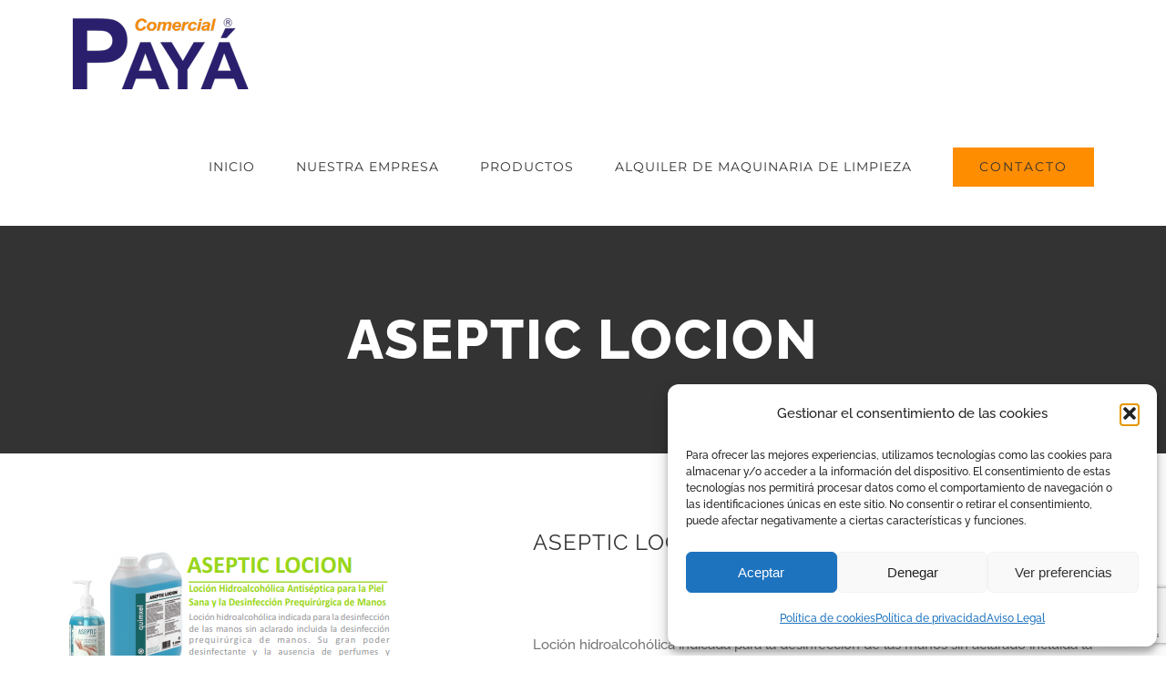

--- FILE ---
content_type: text/html; charset=utf-8
request_url: https://www.google.com/recaptcha/api2/anchor?ar=1&k=6Ld_NZ0aAAAAAOSD92yFdDn7f8NpNGsY0gt6mab9&co=aHR0cHM6Ly93d3cuY29tZXJjaWFscGF5YS5jb206NDQz&hl=en&v=PoyoqOPhxBO7pBk68S4YbpHZ&size=invisible&anchor-ms=20000&execute-ms=30000&cb=6ilksmr4thdh
body_size: 48692
content:
<!DOCTYPE HTML><html dir="ltr" lang="en"><head><meta http-equiv="Content-Type" content="text/html; charset=UTF-8">
<meta http-equiv="X-UA-Compatible" content="IE=edge">
<title>reCAPTCHA</title>
<style type="text/css">
/* cyrillic-ext */
@font-face {
  font-family: 'Roboto';
  font-style: normal;
  font-weight: 400;
  font-stretch: 100%;
  src: url(//fonts.gstatic.com/s/roboto/v48/KFO7CnqEu92Fr1ME7kSn66aGLdTylUAMa3GUBHMdazTgWw.woff2) format('woff2');
  unicode-range: U+0460-052F, U+1C80-1C8A, U+20B4, U+2DE0-2DFF, U+A640-A69F, U+FE2E-FE2F;
}
/* cyrillic */
@font-face {
  font-family: 'Roboto';
  font-style: normal;
  font-weight: 400;
  font-stretch: 100%;
  src: url(//fonts.gstatic.com/s/roboto/v48/KFO7CnqEu92Fr1ME7kSn66aGLdTylUAMa3iUBHMdazTgWw.woff2) format('woff2');
  unicode-range: U+0301, U+0400-045F, U+0490-0491, U+04B0-04B1, U+2116;
}
/* greek-ext */
@font-face {
  font-family: 'Roboto';
  font-style: normal;
  font-weight: 400;
  font-stretch: 100%;
  src: url(//fonts.gstatic.com/s/roboto/v48/KFO7CnqEu92Fr1ME7kSn66aGLdTylUAMa3CUBHMdazTgWw.woff2) format('woff2');
  unicode-range: U+1F00-1FFF;
}
/* greek */
@font-face {
  font-family: 'Roboto';
  font-style: normal;
  font-weight: 400;
  font-stretch: 100%;
  src: url(//fonts.gstatic.com/s/roboto/v48/KFO7CnqEu92Fr1ME7kSn66aGLdTylUAMa3-UBHMdazTgWw.woff2) format('woff2');
  unicode-range: U+0370-0377, U+037A-037F, U+0384-038A, U+038C, U+038E-03A1, U+03A3-03FF;
}
/* math */
@font-face {
  font-family: 'Roboto';
  font-style: normal;
  font-weight: 400;
  font-stretch: 100%;
  src: url(//fonts.gstatic.com/s/roboto/v48/KFO7CnqEu92Fr1ME7kSn66aGLdTylUAMawCUBHMdazTgWw.woff2) format('woff2');
  unicode-range: U+0302-0303, U+0305, U+0307-0308, U+0310, U+0312, U+0315, U+031A, U+0326-0327, U+032C, U+032F-0330, U+0332-0333, U+0338, U+033A, U+0346, U+034D, U+0391-03A1, U+03A3-03A9, U+03B1-03C9, U+03D1, U+03D5-03D6, U+03F0-03F1, U+03F4-03F5, U+2016-2017, U+2034-2038, U+203C, U+2040, U+2043, U+2047, U+2050, U+2057, U+205F, U+2070-2071, U+2074-208E, U+2090-209C, U+20D0-20DC, U+20E1, U+20E5-20EF, U+2100-2112, U+2114-2115, U+2117-2121, U+2123-214F, U+2190, U+2192, U+2194-21AE, U+21B0-21E5, U+21F1-21F2, U+21F4-2211, U+2213-2214, U+2216-22FF, U+2308-230B, U+2310, U+2319, U+231C-2321, U+2336-237A, U+237C, U+2395, U+239B-23B7, U+23D0, U+23DC-23E1, U+2474-2475, U+25AF, U+25B3, U+25B7, U+25BD, U+25C1, U+25CA, U+25CC, U+25FB, U+266D-266F, U+27C0-27FF, U+2900-2AFF, U+2B0E-2B11, U+2B30-2B4C, U+2BFE, U+3030, U+FF5B, U+FF5D, U+1D400-1D7FF, U+1EE00-1EEFF;
}
/* symbols */
@font-face {
  font-family: 'Roboto';
  font-style: normal;
  font-weight: 400;
  font-stretch: 100%;
  src: url(//fonts.gstatic.com/s/roboto/v48/KFO7CnqEu92Fr1ME7kSn66aGLdTylUAMaxKUBHMdazTgWw.woff2) format('woff2');
  unicode-range: U+0001-000C, U+000E-001F, U+007F-009F, U+20DD-20E0, U+20E2-20E4, U+2150-218F, U+2190, U+2192, U+2194-2199, U+21AF, U+21E6-21F0, U+21F3, U+2218-2219, U+2299, U+22C4-22C6, U+2300-243F, U+2440-244A, U+2460-24FF, U+25A0-27BF, U+2800-28FF, U+2921-2922, U+2981, U+29BF, U+29EB, U+2B00-2BFF, U+4DC0-4DFF, U+FFF9-FFFB, U+10140-1018E, U+10190-1019C, U+101A0, U+101D0-101FD, U+102E0-102FB, U+10E60-10E7E, U+1D2C0-1D2D3, U+1D2E0-1D37F, U+1F000-1F0FF, U+1F100-1F1AD, U+1F1E6-1F1FF, U+1F30D-1F30F, U+1F315, U+1F31C, U+1F31E, U+1F320-1F32C, U+1F336, U+1F378, U+1F37D, U+1F382, U+1F393-1F39F, U+1F3A7-1F3A8, U+1F3AC-1F3AF, U+1F3C2, U+1F3C4-1F3C6, U+1F3CA-1F3CE, U+1F3D4-1F3E0, U+1F3ED, U+1F3F1-1F3F3, U+1F3F5-1F3F7, U+1F408, U+1F415, U+1F41F, U+1F426, U+1F43F, U+1F441-1F442, U+1F444, U+1F446-1F449, U+1F44C-1F44E, U+1F453, U+1F46A, U+1F47D, U+1F4A3, U+1F4B0, U+1F4B3, U+1F4B9, U+1F4BB, U+1F4BF, U+1F4C8-1F4CB, U+1F4D6, U+1F4DA, U+1F4DF, U+1F4E3-1F4E6, U+1F4EA-1F4ED, U+1F4F7, U+1F4F9-1F4FB, U+1F4FD-1F4FE, U+1F503, U+1F507-1F50B, U+1F50D, U+1F512-1F513, U+1F53E-1F54A, U+1F54F-1F5FA, U+1F610, U+1F650-1F67F, U+1F687, U+1F68D, U+1F691, U+1F694, U+1F698, U+1F6AD, U+1F6B2, U+1F6B9-1F6BA, U+1F6BC, U+1F6C6-1F6CF, U+1F6D3-1F6D7, U+1F6E0-1F6EA, U+1F6F0-1F6F3, U+1F6F7-1F6FC, U+1F700-1F7FF, U+1F800-1F80B, U+1F810-1F847, U+1F850-1F859, U+1F860-1F887, U+1F890-1F8AD, U+1F8B0-1F8BB, U+1F8C0-1F8C1, U+1F900-1F90B, U+1F93B, U+1F946, U+1F984, U+1F996, U+1F9E9, U+1FA00-1FA6F, U+1FA70-1FA7C, U+1FA80-1FA89, U+1FA8F-1FAC6, U+1FACE-1FADC, U+1FADF-1FAE9, U+1FAF0-1FAF8, U+1FB00-1FBFF;
}
/* vietnamese */
@font-face {
  font-family: 'Roboto';
  font-style: normal;
  font-weight: 400;
  font-stretch: 100%;
  src: url(//fonts.gstatic.com/s/roboto/v48/KFO7CnqEu92Fr1ME7kSn66aGLdTylUAMa3OUBHMdazTgWw.woff2) format('woff2');
  unicode-range: U+0102-0103, U+0110-0111, U+0128-0129, U+0168-0169, U+01A0-01A1, U+01AF-01B0, U+0300-0301, U+0303-0304, U+0308-0309, U+0323, U+0329, U+1EA0-1EF9, U+20AB;
}
/* latin-ext */
@font-face {
  font-family: 'Roboto';
  font-style: normal;
  font-weight: 400;
  font-stretch: 100%;
  src: url(//fonts.gstatic.com/s/roboto/v48/KFO7CnqEu92Fr1ME7kSn66aGLdTylUAMa3KUBHMdazTgWw.woff2) format('woff2');
  unicode-range: U+0100-02BA, U+02BD-02C5, U+02C7-02CC, U+02CE-02D7, U+02DD-02FF, U+0304, U+0308, U+0329, U+1D00-1DBF, U+1E00-1E9F, U+1EF2-1EFF, U+2020, U+20A0-20AB, U+20AD-20C0, U+2113, U+2C60-2C7F, U+A720-A7FF;
}
/* latin */
@font-face {
  font-family: 'Roboto';
  font-style: normal;
  font-weight: 400;
  font-stretch: 100%;
  src: url(//fonts.gstatic.com/s/roboto/v48/KFO7CnqEu92Fr1ME7kSn66aGLdTylUAMa3yUBHMdazQ.woff2) format('woff2');
  unicode-range: U+0000-00FF, U+0131, U+0152-0153, U+02BB-02BC, U+02C6, U+02DA, U+02DC, U+0304, U+0308, U+0329, U+2000-206F, U+20AC, U+2122, U+2191, U+2193, U+2212, U+2215, U+FEFF, U+FFFD;
}
/* cyrillic-ext */
@font-face {
  font-family: 'Roboto';
  font-style: normal;
  font-weight: 500;
  font-stretch: 100%;
  src: url(//fonts.gstatic.com/s/roboto/v48/KFO7CnqEu92Fr1ME7kSn66aGLdTylUAMa3GUBHMdazTgWw.woff2) format('woff2');
  unicode-range: U+0460-052F, U+1C80-1C8A, U+20B4, U+2DE0-2DFF, U+A640-A69F, U+FE2E-FE2F;
}
/* cyrillic */
@font-face {
  font-family: 'Roboto';
  font-style: normal;
  font-weight: 500;
  font-stretch: 100%;
  src: url(//fonts.gstatic.com/s/roboto/v48/KFO7CnqEu92Fr1ME7kSn66aGLdTylUAMa3iUBHMdazTgWw.woff2) format('woff2');
  unicode-range: U+0301, U+0400-045F, U+0490-0491, U+04B0-04B1, U+2116;
}
/* greek-ext */
@font-face {
  font-family: 'Roboto';
  font-style: normal;
  font-weight: 500;
  font-stretch: 100%;
  src: url(//fonts.gstatic.com/s/roboto/v48/KFO7CnqEu92Fr1ME7kSn66aGLdTylUAMa3CUBHMdazTgWw.woff2) format('woff2');
  unicode-range: U+1F00-1FFF;
}
/* greek */
@font-face {
  font-family: 'Roboto';
  font-style: normal;
  font-weight: 500;
  font-stretch: 100%;
  src: url(//fonts.gstatic.com/s/roboto/v48/KFO7CnqEu92Fr1ME7kSn66aGLdTylUAMa3-UBHMdazTgWw.woff2) format('woff2');
  unicode-range: U+0370-0377, U+037A-037F, U+0384-038A, U+038C, U+038E-03A1, U+03A3-03FF;
}
/* math */
@font-face {
  font-family: 'Roboto';
  font-style: normal;
  font-weight: 500;
  font-stretch: 100%;
  src: url(//fonts.gstatic.com/s/roboto/v48/KFO7CnqEu92Fr1ME7kSn66aGLdTylUAMawCUBHMdazTgWw.woff2) format('woff2');
  unicode-range: U+0302-0303, U+0305, U+0307-0308, U+0310, U+0312, U+0315, U+031A, U+0326-0327, U+032C, U+032F-0330, U+0332-0333, U+0338, U+033A, U+0346, U+034D, U+0391-03A1, U+03A3-03A9, U+03B1-03C9, U+03D1, U+03D5-03D6, U+03F0-03F1, U+03F4-03F5, U+2016-2017, U+2034-2038, U+203C, U+2040, U+2043, U+2047, U+2050, U+2057, U+205F, U+2070-2071, U+2074-208E, U+2090-209C, U+20D0-20DC, U+20E1, U+20E5-20EF, U+2100-2112, U+2114-2115, U+2117-2121, U+2123-214F, U+2190, U+2192, U+2194-21AE, U+21B0-21E5, U+21F1-21F2, U+21F4-2211, U+2213-2214, U+2216-22FF, U+2308-230B, U+2310, U+2319, U+231C-2321, U+2336-237A, U+237C, U+2395, U+239B-23B7, U+23D0, U+23DC-23E1, U+2474-2475, U+25AF, U+25B3, U+25B7, U+25BD, U+25C1, U+25CA, U+25CC, U+25FB, U+266D-266F, U+27C0-27FF, U+2900-2AFF, U+2B0E-2B11, U+2B30-2B4C, U+2BFE, U+3030, U+FF5B, U+FF5D, U+1D400-1D7FF, U+1EE00-1EEFF;
}
/* symbols */
@font-face {
  font-family: 'Roboto';
  font-style: normal;
  font-weight: 500;
  font-stretch: 100%;
  src: url(//fonts.gstatic.com/s/roboto/v48/KFO7CnqEu92Fr1ME7kSn66aGLdTylUAMaxKUBHMdazTgWw.woff2) format('woff2');
  unicode-range: U+0001-000C, U+000E-001F, U+007F-009F, U+20DD-20E0, U+20E2-20E4, U+2150-218F, U+2190, U+2192, U+2194-2199, U+21AF, U+21E6-21F0, U+21F3, U+2218-2219, U+2299, U+22C4-22C6, U+2300-243F, U+2440-244A, U+2460-24FF, U+25A0-27BF, U+2800-28FF, U+2921-2922, U+2981, U+29BF, U+29EB, U+2B00-2BFF, U+4DC0-4DFF, U+FFF9-FFFB, U+10140-1018E, U+10190-1019C, U+101A0, U+101D0-101FD, U+102E0-102FB, U+10E60-10E7E, U+1D2C0-1D2D3, U+1D2E0-1D37F, U+1F000-1F0FF, U+1F100-1F1AD, U+1F1E6-1F1FF, U+1F30D-1F30F, U+1F315, U+1F31C, U+1F31E, U+1F320-1F32C, U+1F336, U+1F378, U+1F37D, U+1F382, U+1F393-1F39F, U+1F3A7-1F3A8, U+1F3AC-1F3AF, U+1F3C2, U+1F3C4-1F3C6, U+1F3CA-1F3CE, U+1F3D4-1F3E0, U+1F3ED, U+1F3F1-1F3F3, U+1F3F5-1F3F7, U+1F408, U+1F415, U+1F41F, U+1F426, U+1F43F, U+1F441-1F442, U+1F444, U+1F446-1F449, U+1F44C-1F44E, U+1F453, U+1F46A, U+1F47D, U+1F4A3, U+1F4B0, U+1F4B3, U+1F4B9, U+1F4BB, U+1F4BF, U+1F4C8-1F4CB, U+1F4D6, U+1F4DA, U+1F4DF, U+1F4E3-1F4E6, U+1F4EA-1F4ED, U+1F4F7, U+1F4F9-1F4FB, U+1F4FD-1F4FE, U+1F503, U+1F507-1F50B, U+1F50D, U+1F512-1F513, U+1F53E-1F54A, U+1F54F-1F5FA, U+1F610, U+1F650-1F67F, U+1F687, U+1F68D, U+1F691, U+1F694, U+1F698, U+1F6AD, U+1F6B2, U+1F6B9-1F6BA, U+1F6BC, U+1F6C6-1F6CF, U+1F6D3-1F6D7, U+1F6E0-1F6EA, U+1F6F0-1F6F3, U+1F6F7-1F6FC, U+1F700-1F7FF, U+1F800-1F80B, U+1F810-1F847, U+1F850-1F859, U+1F860-1F887, U+1F890-1F8AD, U+1F8B0-1F8BB, U+1F8C0-1F8C1, U+1F900-1F90B, U+1F93B, U+1F946, U+1F984, U+1F996, U+1F9E9, U+1FA00-1FA6F, U+1FA70-1FA7C, U+1FA80-1FA89, U+1FA8F-1FAC6, U+1FACE-1FADC, U+1FADF-1FAE9, U+1FAF0-1FAF8, U+1FB00-1FBFF;
}
/* vietnamese */
@font-face {
  font-family: 'Roboto';
  font-style: normal;
  font-weight: 500;
  font-stretch: 100%;
  src: url(//fonts.gstatic.com/s/roboto/v48/KFO7CnqEu92Fr1ME7kSn66aGLdTylUAMa3OUBHMdazTgWw.woff2) format('woff2');
  unicode-range: U+0102-0103, U+0110-0111, U+0128-0129, U+0168-0169, U+01A0-01A1, U+01AF-01B0, U+0300-0301, U+0303-0304, U+0308-0309, U+0323, U+0329, U+1EA0-1EF9, U+20AB;
}
/* latin-ext */
@font-face {
  font-family: 'Roboto';
  font-style: normal;
  font-weight: 500;
  font-stretch: 100%;
  src: url(//fonts.gstatic.com/s/roboto/v48/KFO7CnqEu92Fr1ME7kSn66aGLdTylUAMa3KUBHMdazTgWw.woff2) format('woff2');
  unicode-range: U+0100-02BA, U+02BD-02C5, U+02C7-02CC, U+02CE-02D7, U+02DD-02FF, U+0304, U+0308, U+0329, U+1D00-1DBF, U+1E00-1E9F, U+1EF2-1EFF, U+2020, U+20A0-20AB, U+20AD-20C0, U+2113, U+2C60-2C7F, U+A720-A7FF;
}
/* latin */
@font-face {
  font-family: 'Roboto';
  font-style: normal;
  font-weight: 500;
  font-stretch: 100%;
  src: url(//fonts.gstatic.com/s/roboto/v48/KFO7CnqEu92Fr1ME7kSn66aGLdTylUAMa3yUBHMdazQ.woff2) format('woff2');
  unicode-range: U+0000-00FF, U+0131, U+0152-0153, U+02BB-02BC, U+02C6, U+02DA, U+02DC, U+0304, U+0308, U+0329, U+2000-206F, U+20AC, U+2122, U+2191, U+2193, U+2212, U+2215, U+FEFF, U+FFFD;
}
/* cyrillic-ext */
@font-face {
  font-family: 'Roboto';
  font-style: normal;
  font-weight: 900;
  font-stretch: 100%;
  src: url(//fonts.gstatic.com/s/roboto/v48/KFO7CnqEu92Fr1ME7kSn66aGLdTylUAMa3GUBHMdazTgWw.woff2) format('woff2');
  unicode-range: U+0460-052F, U+1C80-1C8A, U+20B4, U+2DE0-2DFF, U+A640-A69F, U+FE2E-FE2F;
}
/* cyrillic */
@font-face {
  font-family: 'Roboto';
  font-style: normal;
  font-weight: 900;
  font-stretch: 100%;
  src: url(//fonts.gstatic.com/s/roboto/v48/KFO7CnqEu92Fr1ME7kSn66aGLdTylUAMa3iUBHMdazTgWw.woff2) format('woff2');
  unicode-range: U+0301, U+0400-045F, U+0490-0491, U+04B0-04B1, U+2116;
}
/* greek-ext */
@font-face {
  font-family: 'Roboto';
  font-style: normal;
  font-weight: 900;
  font-stretch: 100%;
  src: url(//fonts.gstatic.com/s/roboto/v48/KFO7CnqEu92Fr1ME7kSn66aGLdTylUAMa3CUBHMdazTgWw.woff2) format('woff2');
  unicode-range: U+1F00-1FFF;
}
/* greek */
@font-face {
  font-family: 'Roboto';
  font-style: normal;
  font-weight: 900;
  font-stretch: 100%;
  src: url(//fonts.gstatic.com/s/roboto/v48/KFO7CnqEu92Fr1ME7kSn66aGLdTylUAMa3-UBHMdazTgWw.woff2) format('woff2');
  unicode-range: U+0370-0377, U+037A-037F, U+0384-038A, U+038C, U+038E-03A1, U+03A3-03FF;
}
/* math */
@font-face {
  font-family: 'Roboto';
  font-style: normal;
  font-weight: 900;
  font-stretch: 100%;
  src: url(//fonts.gstatic.com/s/roboto/v48/KFO7CnqEu92Fr1ME7kSn66aGLdTylUAMawCUBHMdazTgWw.woff2) format('woff2');
  unicode-range: U+0302-0303, U+0305, U+0307-0308, U+0310, U+0312, U+0315, U+031A, U+0326-0327, U+032C, U+032F-0330, U+0332-0333, U+0338, U+033A, U+0346, U+034D, U+0391-03A1, U+03A3-03A9, U+03B1-03C9, U+03D1, U+03D5-03D6, U+03F0-03F1, U+03F4-03F5, U+2016-2017, U+2034-2038, U+203C, U+2040, U+2043, U+2047, U+2050, U+2057, U+205F, U+2070-2071, U+2074-208E, U+2090-209C, U+20D0-20DC, U+20E1, U+20E5-20EF, U+2100-2112, U+2114-2115, U+2117-2121, U+2123-214F, U+2190, U+2192, U+2194-21AE, U+21B0-21E5, U+21F1-21F2, U+21F4-2211, U+2213-2214, U+2216-22FF, U+2308-230B, U+2310, U+2319, U+231C-2321, U+2336-237A, U+237C, U+2395, U+239B-23B7, U+23D0, U+23DC-23E1, U+2474-2475, U+25AF, U+25B3, U+25B7, U+25BD, U+25C1, U+25CA, U+25CC, U+25FB, U+266D-266F, U+27C0-27FF, U+2900-2AFF, U+2B0E-2B11, U+2B30-2B4C, U+2BFE, U+3030, U+FF5B, U+FF5D, U+1D400-1D7FF, U+1EE00-1EEFF;
}
/* symbols */
@font-face {
  font-family: 'Roboto';
  font-style: normal;
  font-weight: 900;
  font-stretch: 100%;
  src: url(//fonts.gstatic.com/s/roboto/v48/KFO7CnqEu92Fr1ME7kSn66aGLdTylUAMaxKUBHMdazTgWw.woff2) format('woff2');
  unicode-range: U+0001-000C, U+000E-001F, U+007F-009F, U+20DD-20E0, U+20E2-20E4, U+2150-218F, U+2190, U+2192, U+2194-2199, U+21AF, U+21E6-21F0, U+21F3, U+2218-2219, U+2299, U+22C4-22C6, U+2300-243F, U+2440-244A, U+2460-24FF, U+25A0-27BF, U+2800-28FF, U+2921-2922, U+2981, U+29BF, U+29EB, U+2B00-2BFF, U+4DC0-4DFF, U+FFF9-FFFB, U+10140-1018E, U+10190-1019C, U+101A0, U+101D0-101FD, U+102E0-102FB, U+10E60-10E7E, U+1D2C0-1D2D3, U+1D2E0-1D37F, U+1F000-1F0FF, U+1F100-1F1AD, U+1F1E6-1F1FF, U+1F30D-1F30F, U+1F315, U+1F31C, U+1F31E, U+1F320-1F32C, U+1F336, U+1F378, U+1F37D, U+1F382, U+1F393-1F39F, U+1F3A7-1F3A8, U+1F3AC-1F3AF, U+1F3C2, U+1F3C4-1F3C6, U+1F3CA-1F3CE, U+1F3D4-1F3E0, U+1F3ED, U+1F3F1-1F3F3, U+1F3F5-1F3F7, U+1F408, U+1F415, U+1F41F, U+1F426, U+1F43F, U+1F441-1F442, U+1F444, U+1F446-1F449, U+1F44C-1F44E, U+1F453, U+1F46A, U+1F47D, U+1F4A3, U+1F4B0, U+1F4B3, U+1F4B9, U+1F4BB, U+1F4BF, U+1F4C8-1F4CB, U+1F4D6, U+1F4DA, U+1F4DF, U+1F4E3-1F4E6, U+1F4EA-1F4ED, U+1F4F7, U+1F4F9-1F4FB, U+1F4FD-1F4FE, U+1F503, U+1F507-1F50B, U+1F50D, U+1F512-1F513, U+1F53E-1F54A, U+1F54F-1F5FA, U+1F610, U+1F650-1F67F, U+1F687, U+1F68D, U+1F691, U+1F694, U+1F698, U+1F6AD, U+1F6B2, U+1F6B9-1F6BA, U+1F6BC, U+1F6C6-1F6CF, U+1F6D3-1F6D7, U+1F6E0-1F6EA, U+1F6F0-1F6F3, U+1F6F7-1F6FC, U+1F700-1F7FF, U+1F800-1F80B, U+1F810-1F847, U+1F850-1F859, U+1F860-1F887, U+1F890-1F8AD, U+1F8B0-1F8BB, U+1F8C0-1F8C1, U+1F900-1F90B, U+1F93B, U+1F946, U+1F984, U+1F996, U+1F9E9, U+1FA00-1FA6F, U+1FA70-1FA7C, U+1FA80-1FA89, U+1FA8F-1FAC6, U+1FACE-1FADC, U+1FADF-1FAE9, U+1FAF0-1FAF8, U+1FB00-1FBFF;
}
/* vietnamese */
@font-face {
  font-family: 'Roboto';
  font-style: normal;
  font-weight: 900;
  font-stretch: 100%;
  src: url(//fonts.gstatic.com/s/roboto/v48/KFO7CnqEu92Fr1ME7kSn66aGLdTylUAMa3OUBHMdazTgWw.woff2) format('woff2');
  unicode-range: U+0102-0103, U+0110-0111, U+0128-0129, U+0168-0169, U+01A0-01A1, U+01AF-01B0, U+0300-0301, U+0303-0304, U+0308-0309, U+0323, U+0329, U+1EA0-1EF9, U+20AB;
}
/* latin-ext */
@font-face {
  font-family: 'Roboto';
  font-style: normal;
  font-weight: 900;
  font-stretch: 100%;
  src: url(//fonts.gstatic.com/s/roboto/v48/KFO7CnqEu92Fr1ME7kSn66aGLdTylUAMa3KUBHMdazTgWw.woff2) format('woff2');
  unicode-range: U+0100-02BA, U+02BD-02C5, U+02C7-02CC, U+02CE-02D7, U+02DD-02FF, U+0304, U+0308, U+0329, U+1D00-1DBF, U+1E00-1E9F, U+1EF2-1EFF, U+2020, U+20A0-20AB, U+20AD-20C0, U+2113, U+2C60-2C7F, U+A720-A7FF;
}
/* latin */
@font-face {
  font-family: 'Roboto';
  font-style: normal;
  font-weight: 900;
  font-stretch: 100%;
  src: url(//fonts.gstatic.com/s/roboto/v48/KFO7CnqEu92Fr1ME7kSn66aGLdTylUAMa3yUBHMdazQ.woff2) format('woff2');
  unicode-range: U+0000-00FF, U+0131, U+0152-0153, U+02BB-02BC, U+02C6, U+02DA, U+02DC, U+0304, U+0308, U+0329, U+2000-206F, U+20AC, U+2122, U+2191, U+2193, U+2212, U+2215, U+FEFF, U+FFFD;
}

</style>
<link rel="stylesheet" type="text/css" href="https://www.gstatic.com/recaptcha/releases/PoyoqOPhxBO7pBk68S4YbpHZ/styles__ltr.css">
<script nonce="l_AuxPZ9mlFEiTtc-amv9g" type="text/javascript">window['__recaptcha_api'] = 'https://www.google.com/recaptcha/api2/';</script>
<script type="text/javascript" src="https://www.gstatic.com/recaptcha/releases/PoyoqOPhxBO7pBk68S4YbpHZ/recaptcha__en.js" nonce="l_AuxPZ9mlFEiTtc-amv9g">
      
    </script></head>
<body><div id="rc-anchor-alert" class="rc-anchor-alert"></div>
<input type="hidden" id="recaptcha-token" value="[base64]">
<script type="text/javascript" nonce="l_AuxPZ9mlFEiTtc-amv9g">
      recaptcha.anchor.Main.init("[\x22ainput\x22,[\x22bgdata\x22,\x22\x22,\[base64]/[base64]/[base64]/ZyhXLGgpOnEoW04sMjEsbF0sVywwKSxoKSxmYWxzZSxmYWxzZSl9Y2F0Y2goayl7RygzNTgsVyk/[base64]/[base64]/[base64]/[base64]/[base64]/[base64]/[base64]/bmV3IEJbT10oRFswXSk6dz09Mj9uZXcgQltPXShEWzBdLERbMV0pOnc9PTM/bmV3IEJbT10oRFswXSxEWzFdLERbMl0pOnc9PTQ/[base64]/[base64]/[base64]/[base64]/[base64]\\u003d\x22,\[base64]\x22,\x22w5/Dv8KRV1nCosKqw7XDshTChXrDiBTCjTcWwq3Cq8Kaw7vDvTcaKn1PwpxQXMKTwrYBwonDpz7DsifDvV52bjrCtsKIw5rDocOhaj7DhHLColHDuSDCq8KYXsKsKsOJwpZCOsKow5BwVMKZwrY/WMOTw5JgQk5lfEHCnMOhHSPCoDnDp1DDiB3DsHBFN8KEWxoNw43DmcKUw5FuwpFoDsOyUiPDpy7CtsKAw6hjdk3DjMOOwog/csORwrHDksKmYMO4wrHCgQYEwpTDlUleGMOqwpnCpMOUIcKbIcOTw5YOcMK5w4BTRcOYwqPDhQXCtcKeJWHChMKpUMONG8OHw57DjMOzcizDhcOPwoDCp8OkWMKiwqXDg8Oow4l5wrAHExsVw79YRmUwQi/Ds2/DnMO4EcKNYsOWw7Y/GsOpL8K6w5oGwqnCksKmw7nDjBzDt8Ooa8KqfD9AZwHDscOGJMOUw63Dn8KgwpZ4w5bDqQ40O2bChSYjf0QABFcBw74CE8OlwplYHhzCgC/Dv8Odwp1twpZyNsK0H1HDozgWbsK+XSdGw5rCkcOkd8KafUFEw7tOCG/Ch8OBWBzDlwtMwqzCqMK/[base64]/CrsKyw5rDsR48XncTw4NjwqzDmMKGwosVGMOnwp7Dng9MwrrCi1XDjTvDjcKrw7AvwqgpUkBowqZKGsKPwpImcWXCoCnCjHR2w6tRwpdrLUrDpxDDrcKTwoBoIcOwwq/CtMOvWzgNw7twcBM3w4YKNMK2w5Rmwo5UwrI3WsKLKsKwwrBsUCBHL3fCsjJXPXfDuMKTN8KnMcOCI8KCC2Muw5wTUg/[base64]/w4XDuiPCn1Bhw4Q9DcOIJQ/CjsOcwq7Dm8OrOsKNc8KoO2gcw41WwoInA8Ozw7PDjTrDgHhyPsK8C8KRwo3Dr8KNwqrCqMOGwq3DrsK/SMOhFDsBFcKTF2/Dp8Omw5VUXgYxLFnDrMKOw6vDpSlrw7xLw4IdY0fClcOPw43CiMKnwq53AMKwwp7Ck17DkcKVNQhQwoTDuGQtCMOww4oPw6ANUcKzUzF8dXw2w7NLwr3Cjj5aw47CncKXJWDDhcO4wp/DpsOfwpDClMKdwqdHwrV6w7/DgFxRwpvDtVQVwqfCicKmwpJpw6zCpyUIwqnCu2/[base64]/Dt8OkwrLCon7DuDzClMONw5XDi8OOwplYwrBOJcOhwq8Mwo9yG8OZwroITcK5w4UDRMKHwrdsw4g3w4HCiF/Dl0nCpGvDs8K8LsKWwpdGwqrDtMO6FsOhBxgPB8KZfBRRUcK1IsKKQMO0bsKBwqfDsjLDg8K2w6XDmzXDmHgBURvDk3YNw5U2wrUxwq3Di1jCtkLDlcK/[base64]/QV3Ch8KSY8O1UWzCviPCpsK+FMO5woHDqBQqRjcgwrTDqcKIw7DCsMOWw6TCl8KQcQVfw4DDnFLDpsODwo01alLCrcOtTgtYwprDl8KRw70Ow7PChDItw74swqdGeHXDsio6w63DhMO7AcKMw55iESlWEDDDncKkQXnCgsO/OlZ1wofCgVVgw7DDrsOjfMO+w5nCoMOUU2ArKMOiwq81QsKWTVc+ZMKYw7nCkMKdw53Ck8K9FcK2w4ooA8KewpHCjRjDgcOrfXPDuyw3wp1SwoXCs8OYwppwYF/DlcOaVQteMyF4wpTDiRAwwoDChcOaTcOjSS9Ew4oWRMKMwqzCmcK1wqjCu8OXGEN3BnFYOSVAwqDDm1lFTsO/wp4awp5/EcKlK8KVHcKiw5XDtsKLCcO7wqDCvsKsw6ssw6IVw5EcacKESztswpjDj8O+wqHCn8KCwqfDsn3ChV/DpMOLw7tkw4vCiMKBaMKOwoFlccOuw73CoDM8BcK/wqQUwqgYw4LDlcO8wpJCJMO8SMOnw5HDvx3CuFHDuWt4TwUjAnLCgMK3QMO5B0JgJEvDhg9iEyMYw6I8IVjDqTEyLwXCqHBEwpNrw4BUPcOTWcO4wqbDj8OUf8Kfw4M8PCgwe8K/wrjDtcOwwoRHw44Hw7DDicKsYsOgwoVfeMKcwpMpw4vCiMOkw5ZqHMKSDMOHWcO1woFXw7RAwoxTw4TCuTo3w7bCosKCwq5mKMKWNRzCl8KIASHClgPDo8K9wp/DswgOw6nCgMKFX8OxZ8KEwpMiXnsjw7bDgcKowrU7cw3DosKewo/CgSIJwqPDscKiBg/DusO/OGnCv8OLFxDCi3slwpfCsyLDiEtXwrtkY8KtEkJ+wqjDnsKMw4zDhcKHw6vDqTxDMMKdwo/CpMKTLnlfw5jDr0NWw6XDnQ9kw4nDncOGKGDDn3HCpsK8DWxvw4DCnsO9w5gKw4rDgcOIw7Qtw5HCrsK/[base64]/Clzw9AlJucQ/Dm8OGYcOuIsKQBsKDwqc8BkxcUU/[base64]/DlMOWw6NMwpfDt8KfDxvDlzoPwo7Dow46YSvDlMOPwq85w6nDgjdrJMKhw4Rmw6vDlsKsw73Dsn8Iw5DCrsKOwqRTwpRnA8O4w5PCkMK5FMO/[base64]/DgFvDoH3CkMOjbxLCmXvCmsOFwpfDok/CqMODwow4AV4nwpR3w6VcwqzChMKAcsKbCcKGZTHCgcKiasO6XQwIwqXDj8K4w7TDrMKZwojDoMK7w783wpjChcOpD8OfNMOQwot8wrEvw5MDAkbCpcOTS8Kyw7wuw49UwoEzEyNvw5Bkw4knOcOLGgZGw7LDpcKswq/DgcK1MBvDiizDghnDsWXCrMKVAMOWGQ/[base64]/[base64]/DmsKzDcKUwrjDqRRUw5zDvW7CojDCo8OEwrnDqcOqwpE3wrIoMSpEwrwLW1hswpvCrsKJb8K/[base64]/DmsKjIcOFwoDCisOCwrXCgT/[base64]/[base64]/Do1ZEe3vDuzoPAGo2wqHDj8KpDhVcw6pzw71Two7DlX3Dj8OmF3bDq8Ovw6RtwqomwqJnw4/Djg4BEMK/fcKmwp95w443J8O9SAwMBn3DkAzDjsORw73Dj2Nfw4zCkFHDhMK+MlbDlMOhDMOJwo4AC3jDvVoQQUjDkcK8ZcOTw50kwpBKCBR5w5/CpsKOBcKewqRBwovCtsOmCMOjVCojwqwlTcKSwq/[base64]/EFAzKQsEc8KSwqbCtAfDh8K9wqPChSAeByIxXDQjw7oJw4rDrnZtwqrCtg/DtRbCo8OeWcOyUMOXw710ezLCmsK0bX7Cg8OuwrPDmE3DikcMw7PCkjkzw4XCv0XDlcKVw4d8wrjClsOtw5QVw4AWwptuwrQSD8KtIsOgFnfCo8KQPVAuVcKDw4Rxw4/Dm0bDrTt6w7/DvMOHw6M8XsKhJSPCrsO1EcKCBgzDtWLCpcKlQT0wD3zCjsKEYBDCp8KHw7nDhDrClSPDosKlw6pGNDciCMOlQQ9ew6c3wqdPR8KSw7lnR3nDm8O9w5bDlsKHZcO1wqZPVBrCnwzCm8OmDsKvw7fDs8KowpXCgMOMwo3DrVRTwpwvaEHCvkYNVD/CiDHCncKmw4bCsEwKwrZ4w6Ajwpg7ZcKgZcO/FyvDo8KMw41NVCVERcOrEBIZHcKOwphJRcOKB8OiKsKaSgfCnXhuP8OIw7Ecw57CicKEwrPDmsOQfCEQwoB/[base64]/[base64]/CvwBzwoYSwqjCkXjDgjYOw4gwwobDk3TCtsK7VcKmwqTCjw0KwpHCrVZkXMO+emoLwq5OwoFVwoNUwotBNsO3AMKNCcORc8OkbcOVw6fDshDCpRLCt8OawrfDu8OSLFTDgjtfwpHCmsOkw6/CucKLORNTwqsHwprDoC4jL8ONw6jDmA5Ewp5PwrRpbcKXw7jDtW4rFxZ3M8KCKMO1wqs8P8OfVmzCkMKFOcOUTcOhwpwkd8OLVsKGw69QQTzCpjzDnwF/w7piQnTDosK5ZsK7wrk3V8KVV8K4N0PCuMOMRMKSw67Ci8K/CHdKwqRkw7fDsXUUwrXDvBh2wrzCgcK8Gk5uIDsjTsO1N1TCigI5WxBvRWDDtCnDscOHNXArw6JOGMOTDcKfWMO1wqpWwrnDgnFgJQnDoS0GYBF1wqEIbW/Dj8OYEDrDr2VnwrRscDJfw53DmMO9w4HCnMOZw6Jow5LCtVhCwp/DisKhw4bCvMOkbSRxIcOoYAHCkcKMQsO0dA/CuSB0w4fCmMOJw4zDq8KRw5UFUMOrDh/DhMOYw48rw6XDtzDDqMOva8OHZcOhTMKUG2trw5RUJ8OpKT7DnMOQIzTCtD7CmCsTc8KDw4ZXwpUOwppGwoc/wo90w7gDKE4Iw51Tw4R/GFXDqsOYJcKwW8K+PsKFYsOXQ0zDmCZhw4sVT1TCmcOFdiASfsOyBG7ChsOcNsO8wpPDj8O4TRHDrsO8XVHCpcO8w7bCksOGw7Usc8Kcw7U9MBTCrxLCg3/Cp8OzbsK6A8O9X00EwrzDnjIuwpXCgiMOa8OKw7RvHXwmw5vDocKgXcOpIVUyLEXDlsKlwotSw5zDuDXClEDCtFjDnCZ+w7/DpcOPw59xOsOkw6HDmsKBw7tudcKIwqfCmcK/ZsOwbcOPw61nIXhAwo/DthvDn8OgdcKCw4gdwrQMLsOaTcOQwrEyw4MxUgXDjTVLw6HCrykww6JXHCbCnsKdw5PCvAPCqThYf8OhXTrCksODwprDscOZwozCtxk8YsKvw4YLchfDg8OgwoJaAhIEwpvCocKqGcKQw6dKe1vDq8Kewo9mw4hnbcOawoPDgMOkwqLDjcOPZHzDtVZtCU/Dp2RLRRY2Z8Otw4kDf8KIZ8KzTMOow6cDUcOfwoI1NMKWX8K7fFV5w6jCvMKzV8O1TDQQQcOtfMKrwoLCvGcySBFPw7lewo7CqsK7w4g8BMO1GsOYw7Uow57Cj8KPwpZ/a8OyYcOPGS7DvMKmw7wWw5ZcKSJTTsK9woYQw4MxwoUrXcKsw5MGwoVCLcOZEsO0w68ywpXChFbCj8K+w73DpMOiEj8jVcKqbHPCmcOlwqRXwpXCocOBNcK9wq/CmsONwrknZsKTw6YAXCHDtW4DOMKbw6TDpMONw7cqQGPDiHvDjcOfdUrDgnRacsKSBEHDvMOGTcO2BMO1wo5iFMOsw7jCtsOsw4LDp3d/cxDDq1RPw5B2w6kcXsKWwpbChcKLw6IVw6TCtXoDw6nCpcKLwqXDunIlwqBawpV9BcKmwo3CkS/[base64]/CmiTDssKKfsKGR8OEwoXDjRXCkcOYN8KRwovDs8OFOMKaw4V8w7LDhSB3ScKFwq1gBTPCjE/Dj8KnwpbDicOnw5BCwr3Cg31zOMOiw5RhwqBvw5pFw7vCrcK/EMKNwr3Dh8O8UEIcTx/Dm2wXC8KQwoUlbC81T0TDtnPDssKMw6ACOMKCwrA8YsOmw4TDo8KDXsK3woxVw5hDwpjCkhLCjDPDssOnI8KFdMK0wpHDsmRdXHQzwpTCscOnXcOdwrU0M8OxJS/CmMKlwpnCmyDCpsKkw6/CnsOJHsO0bjtNQ8KcAS8pwrFRw5DDn08OwqtEw4BAHXrDncOzw5xeFcOVw43CoSFJQsOcw6/DgCbCmC0hw4wEwpMIL8KCUn1vwrzDqsOJFVFTw6VBw4PDrTREw4DCshNcXhTCtRYwZ8Ktw5bDvGVlTMO+XlFgNsOHPkEuw4PCksKZJiDDhcO+wqHDmgpMwqzDjMOqw6A7w73DpcKMHcKKTShKwonDqDrDvGtpw7LDlR8/wpLDtcK1KnEmbsK3A050KivDhsKtIsKMwpHDi8KmKV8jw5w+JsKXC8O2V8OWWsO5B8OBw7/DhsO4IyTClUp/wp/Cv8KgasKXw5l9w4HDosObejx0VcOSw5vCt8OufQkzcMKpwo5/[base64]/w7rDnMOAwqoNwrjDsU3Cp8O2KsKZwphcMBdXBjvCuRcbDQ3DuDvCu2kbwoISw57CnxseVsK7G8OyQ8OlwpvDhktjNETCgsOww4E6w6MHwpjCg8KHw4d6fn4TBsKvUcKzwrl7w6BOwpkEVsK1wqpLw7MIwr4Kw6fDpcOWJMO8Ajtow5/[base64]/[base64]/DlsK/f8OsPMOEFgLDs03CpMKObAvCm8OjwqPDo8KwFWdZG0Ebw78QwoUWw5RrwpUIKFXCm0bDqBHCpnMzecOdKAwewqF2wpvCjBnDtMO+woBbEcKhTyjCgBLChMKQCEvCqVLCpAAPRsOJB2woWknDoMOaw4NIwqY7T8Kww7PCsmDCgMOww7A1w6PClEXDvgsfcQ/ClH85ScKvG8K7IsOuXMOkIcKZZGrDoMOiHcO3w4DClsKaAMKrw7VCDm/DuVvDniPCjsOmwq5QIG3Dhy7CqnRbwr5/wqp2w4deXmt/wpERFsOJw7F3wrl3TnnCqcKfw7fDhcKhw78HeV7ChTdpBcKzT8Ovw6wlwozCgsOjJsOBw4vDo1rDlTfCphXCiXLCtcORKCbDmkliInLDhcOMwprCp8OmwqfCvMKAw5nDrjNLOzpTwoXDoCdTSHcHG1o3ecOvwq/CiAY3wrvDhxZMwppZacKrNcOdwpDClsOHcDzDp8KBL10/wpbDkMOqXCAYwpwkcMO6worCrcOowqMWwol6w4HDhsKMFMO3FT8zG8ORwpM4wobCjMKgTMOpwrnDm0bDtcKQesKhTMOnwq9Ww4LDhxR5w43DnMOiwo/[base64]/[base64]/[base64]/CoTfCrcK6wrrCicK8PFnDq1pubsOcwo7CgG5QTwd8blFKeMKlwrtTKzw4KFVuw70Jw5YrwpduEcKww4EwFcOGwqMOwrHDucOwM1kOBRzCijtlw6fCqMKUEUkQw7UtK8OSw7rClVrDvRg1w6oKHsObXMKRPgDDiAnDrcO/[base64]/CrTjDshd5VlXDusOgG0LDl1dew6HDoWfDmsO4D8KjGzxVw4jDqkLCgEd/woPCgcOedcOLTsOdw5XDp8O/[base64]/[base64]/Dh8Oxwqw4EDo2wo8Yw7nDq8KJTsOUw4Ydw4rDj1HDqcKowp/Dp8O/UcOxX8O7w6LDocKgScKzR8Kpwq/DpzXDp3rDs21VChrDhsOcwrfCjwXCscORwpVkw4DCv3cqw7nDkQg5fMKbfVnDtEXCjh7DlSHCtsKZw7QgWsK4QcOoV8KJFsOBw4HCrsKLw41Iw7Bdw4J8ckPCmzHCh8KyPsOHw70NwqfDrw/[base64]/DisOowrhwSsKXJsOqw6EOwqTCrTrCn8K3w7/Dm8OfwpNzwoXDp8KmShJTw5HCh8Kgw5YpWsOZSCY9w5oLMU/DnsOJwpNVesO9KSwKwqLDvnV+ZTBjHsO/wqnDn1xOw74KesKVLsK/wrHDgV/DiADCi8OlWcOFVGrDpMKSwqrDuRQUwroLw6AyKMKuwpA9chnDvWoJSXlmEcKCwp3CiThpFnQIwrHCt8KsT8OLwozDjXfDjVrCiMObwo0MaSpbw4k6EcO4N8KCw53Dqn4WfcKuw5lnZ8O6w6vDjj3DtlXCpx4Kb8OWw6gtwp93wqZnbH/ClMOpElccCcK5fHw0wqwjTXrCqcKCw6wCdcOnwoQ8wpnDqcKww4Mrw5/ClyLDj8ObwrUww6rDusKwwo5ewpE9Q8OUHcKxCHp3w6bDucOuw6rDsw3DhRYSw4/DpWM0acOpBE5ow4kFwr0KGzDDqTR/w6xzw6DCgcKLwrfDhFJSP8Ovw5PCqsKfSsO5O8OIwrcmw7zDvsKXYcODOcKyccK2LGPCvjVJw6jDjMKaw7vDhAnCkMO/w6ZMPXLDoS5Uw6J+OWTCiT/[base64]/[base64]/[base64]/w4oEVEUgX8K+w4/Cv8OdwpBvw7xNw4M2w6tjwoE0w6lvKsKAFXAfwqPCpsOowqrCrMOGaTlsw47CuMO/[base64]/CgMOrdCjDhEN/JWrCjWjCmALCum54MAHDq8KWLg4lwrrCuV3CucOJL8KsOlFZRcObS8K0w53Ck1vCq8K8TsOpw6bCp8KWw7NVG1jCiMKPw5JSw4nDq8OyPcKgV8K+wr3DlMO4wpMZaMOMZ8KYX8OmwoMbw7lSSlw/eTzCjcOnI1LDpMO+w7Blw6jDosOcV3/DuHtYwpXCjTgeHE0fLMKDZsK5Ym5Ow43DhGBBw5LCpSkcCMKjagfDqMOGwpdiwqVowpU2w5fCusOawqjDhwrDhlZ4w7FpfMO0Q3PDpsOwMMOwFhPDgwMsw5bCn3vCnMOyw6XCoVZsGA/CucKbw4B2V8KawolAwp7CqD3DnjQWw4UCw6N/woXDihNWwrIkNMKIWiFKSyXDncOGfwPCucKhwrVgwos3w53DssOww5AZWMO5w4QMWxnDn8KKw6gTwp8NUcOTwo1xc8KlwoLCknjDv2bCr8Odwp5tQEsqw7pWZMK+OEEvw4IjPsKtw5XCuXIhbsKLQcOkJcK9CMOTIDbDlnHDo8KWUMO/JEBuw6NdIQLDo8KvwoAvf8KFLsKPw47Dog/Cj0rDs0BsF8KYHMKgwoLDqmDCtQ9HUCTDoDI1wrBNw5ptw4bCi3XDvcKYF2PDkMKOwqdXLsKIwqnDu3HCiMK7wpMww6AOccKhIcODH8K9P8K0EMOnUUnCsmjCvsO6w7jDlwXCqj5hw6cKNm/[base64]/dz88w5LDtcKXw45xw5zCqcOsE8OCOsKTPMOMFW1VwqLDtSTCmEDDvj7Ds2LCt8KDfcOpRFdgCE96HsOiw6F5w51MbcKvwozDnEwrWgsqw6LDiDg1eGjCthg6wrLCpigFD8KLN8Kwwp3Dt19KwoIRw77CksK3w5/CmjgPwop9w4RJwqPDlDVxw5UdOgAXwpcxEMO6w7XDq18gw5M9IcO4wrLCh8Oswr7DoV9+aFYqFS/CrcKWUR3DiDFKfMOUJcOhwpcYwoDDjsO7Kkt6S8KueMOVFMORwpJLwqjDnMOoY8KuDcKiwooxARU3woY6woY3Sx83Qw3ChsKFNFbDmMOmw47CkRbDpcO4wq7DuDoJUx8nw5HDgMOkE2ITw4NuGhkPKDXDkQoiwq3CrMOZHlkyRmMVwrzCrA/ChkPClsKQw4vDpSFJw5ldw48aKMOmw4XDrGZBwpkOBGtOw581M8OLJhTDqy44w60Rw5DCu3hAPTF0wpocDsO6E1BCKMOTdcKVImFmw6DDp8KbwrtdDk/[base64]/CrcKKw7rDh2bDnXrDkTHCi3ItB2dSZMOLwoDDtzVCf8KNw4Bbwr/DkMOsw7hZwp4cG8OLZ8KnKzbCp8Kuw5htdcKiw7VMwqfCrQ3DhsO1JybCl1UjYw7ChcK6Y8Kzw48ow5jDjMKDw6rCmsKkQsOUwpBLwq7CtTbCq8OvwrTDvMKawohXwr91X193wqQDCMOgTcOxwokzwojCocO1w6E7XgPCgsOaw5LDtADDoMKCBsOUw6/DrsORw4rDm8O3w4HDgTQDGEcjMsOMbzDDlD3Cm1UGfl4kFsOyw5zDi8KlV8K+w7F1L8KCA8OnwpAAwooDTMKRw5sCwq7DuFkKeVUfw67Cty3CpMKaIynDucKdwpE8w4rCoTvDgkM3w5QxWcKmw6F7woAgdGzCkMOzw7gowqLDqxbChXB5G1/DqMOgLg8wwqECwolyZSLDsU7DhsKbw7p/w4fDnRpgw61sw5tQMEjCj8Kdw4EVwocNwqpXw5FLw5lzwrQeMTc6wpnCrxzDt8KNwrvDo0c6OMKrw7PDnMKmEwQNDj7CqcOAOQfDgMKodMK0wqHDuhdoXcOmwrMFP8K8w6pyTsKDVMKtYW1vwo3DocO+w6/CpXkow7RbwpjDjgjDtsKIdnlCw45Mw6sWAC3DnsOfdUTDlgMLwpwCw6sYUMOvcSEOw4HCnsKyMcO5wpVCw487XDYcXhXDrV92B8OmfD3Dm8OHecODclcVcsOZA8Ocw4vDqC7DncK6w6d1w5tdeEVfwrLCoQs3S8O/w606wqTCo8KxI2wRw6zDnDw6wrHDkVxWI2/[base64]/JMOCAW3CkT3DpsOyTTkcXMKlSCUuwp5IbEPDsn03Ol7CkcONwrIEZX7CjW7CggjDggk3wq1/w5vDgcKkwqXClMKuw6HDmWfCj8KED07DusOpAcKkw5QWTsOQNcO0w7Ekw4QdAyHCkTLDqlkFbcKtAj3CpQHDp2hZWAh1w7sAw4ZMwoQCw73DuUvDncKSw6Y9d8KDPlnCrQ8QwqnDkcOSRENzVcO8BcOsWG/CsMKhSjErw7EQP8KeRcKoOVpNHMOLw6zDinNfwrshwqTCpl/[base64]/[base64]/Dl8KqwoIywqNMwohPQMOPwocpwo7DjsOew7law47CqsK7AsO4dsOAA8OrKzwUwrMbw4hmPcOGwrYBXAfDmsKbFcK4XCXCg8OJwpPDjh/Ck8K3w4ETwpEjwqorw5vDoHUEO8K7Xx1+RMKQw6J3WzYjwprDlB3ChRN3w5DDohbDi2LCsEFLw59nw7/[base64]/CkSjCkMKNbhjCg8OrRS1Aw6Bvwo97w4pBQsKsfsO5FUzCrsOpCcKhXzUTecOrwqwXw5FbLcOCZHQuwoPDiEcEPMKeN37DlUrCusKjw7TConhGR8KQH8K8FVfDhsOUFnjCmsOfXUTCn8KVA0HDp8KFAy/CqwrDlSrCjRDDn1nDiycjwpjCvcOvR8KRw6EgwqxBwr/Cp8KpNVhSaw9bwp7DrMKqw5gdwoTCkzzChAMJX0TCosKzeQPDt8K/[base64]/DuiIwBGLCnMKdOsOgw6/ChX0vw4Jaw78VwobDqSAnw5rDj8O/[base64]/w4vCkmY7w5bCkx4lw6HDomDClngCw5DCkcKiwohbKHDDmMOyw7pcLMO/AsK3w74yNcOCNBYidHXDuMKfXsO5JsOtHTV1acKxPsKcSmlMEi3Ct8Ozwp5YHcO0fmpLFDNfwr/CtcKpBXXCgwjDuzbDv3vCvcKwwoE/LcOLw4LCox7ChsOzYwTDuBUwTBJrYsO8acKydhHDiRBWw5csCyTDpcKSw4vCr8K+Jiciw6DDt2tuTynCq8OhwojDtMOhw5jDoMOWw6fDn8Oxw4ZbS2PDqsKcal9/DcOuw4Rdw4HDu8OxwqHDvW7Cm8O/[base64]/DkMKFw6jCrMOnScOcwqjCusOdMsKGWsKkwp0WC1fCvmVqa8K6w4DDqcKxWsOdbcO0w741AGjCiy3Dth5qMQtWVCpsMUYNw7UYw785wr7Ch8K5a8Kxw43Dv2ZANl8FV8K6XSPDqcKtw4XDtsKeXXrClsOYdH/[base64]/[base64]/CkUfDusOyW8K3bsOMesKuwpHCgsKUc2DCkkR4wp87wpIZw6zCuMKYwrxSwo/[base64]/eFTCtMOwwqXCtcOjw6bDrMKEUcOLdW/DkMKdCcKywo87ZADDmcO3w4sRe8K3w5jDmBgNTMOFecK8wo/CicKUEzrCnMK1AMK9wrXDsQ/CuDvDlMOQNSICwqLDqsO/NjsJw68ywqo7PsOBwq1uFMKgwoXDoRvCgg8bMcKCw7rDqQtVw6bDpA9cw5APw4gQw6YvBlzDnwXCs2/[base64]/Dq8KpZAXCiULDmsOcFMKOJUDCqsOBw43DhMOeaSXDhmMHw6cTw7PCiQZiw402HxjDnsKPGcOfwoPCiSBzw7giPgrCjyjCuBVbPcOicx3DkybDk0LDr8K6b8KEdF7Ck8OoOzxMWsKrd1LCjMK7ScOoT8OhwrBgRh7DjMOTLsOCS8ORwo/[base64]/RF5QCyTDrUQ3w7M7wrHDqWQMwpIZw7RlARXDu8KIwoXDlMOedMK/F8OufgLDqFjCmhTCqMKPGifChsKEHGw3wp/[base64]/wqjDtQBSXmLDicKiw7nCrg7DiMO/fsOjOsOZQS/CtsOvwpnDosOrwp3DrsKXPQ3DsBN5wpskN8KaOMOleTTCjjYEQhwRwpfChEgdCShveMKoXcKDwr4/[base64]/DhSDDlcKvw5LDoD9iw6Rcw4jCqMOYwqDCmFJyZznDuFDCuMO0AsKxYw1LYFc/LcKTw5QJwp3DtiIJw6dVw4d+KkkgwqUpGgXDglPDlQVQwqh0w7jCusKHXcKzESIywr3Cv8OoKx9cwoxUw7dTJh7CrMOdwoQ+HMOKwqnDk2dHEcOiw6/Do09jw79nB8OQA27Dk3XDgMO8w4RHwqzCn8O/w7/DosOhYkjCk8KWwr4ca8Ofw7fDvSExwqdIaBYIwoEGw7zDr8O0ZAwFw4hyw77DrsKWB8OEw7x/w5UuKcONwr5kwrnDgRF6DANrwrsbw5nDusO9woPDonAywol1w5jComXCvMOAw5g8dcOSNRbCkHBNXE7Dv8OKDsK0w5JHek3CkEQ6VMOAw5bCgMKCw7LDrsK7w7LCrsO/BkjCucKBXcOmwq/DjTZiFsOSw67DjcKkw6HCmmHCksONPCNQQcOKCsO+cwFse8OpFQDClsKVCwsBw4Uef0tjwrfCv8OGwpDCt8OnHClNwrhWwr4Tw7LCgAoJwq1dworCvMOTY8K1w7DCu0TClcKBZR8SPsKvwozDmnocPinDslTDmx5mw4/Dt8KOYhLDnBgdDMOuw7zDsU/[base64]/[base64]/w6JGeMO5wqfDhsK+KAfCpyVpwozClldOXcOKwpwybGfDpMOCU2DCgsKlCsK5HcOgJMKcHy3CmcO/[base64]/VAhrw5HCj8KNwrcCCV7DiMO6wqkhcQVOw4VWw6FtKcK/XynCucO1w5rCkkMLDcOUwosMw5ACZsK/L8OYwrhIOGU/NsOkwoPCugjCmRQ1wqdiw5bCgMK6w5thY2vCkG82w64Iwq3Dl8KmZRsowrfClTABHg5Xw6nDjMOGNMOHw4zCvcKywpPDqsKgwqdywrZGMjJYSsOzwofDiQsvwp3Dl8KKZsOEw6XDhsKNwpfDl8Oww6XDosKGwqXCgQ/DgW3CqcKwwqR5e8O4wqkqMGDCiSobND3DocOEXsK2E8OMwrjDpzFGcsK9LDXDssK6TMKnwqktw5MkwotiPcKHw5pgfcOFXBdGwqwXw5XDujnDiWcSKF7DjlvCrABdwrFMwoLCs3pJw4DDq8O5w744Vm/DiFPDgcOWdmfDnsO5woQ5EcO+w4XDhmE1wq43wp/CvsKWw5sqw7EWEVfCn24Aw5Z+wrLCicOQBWbCnX4qOlnCicOGwrULwqDCuSjDm8Kww7PCr8OBAWE3wrJsw48iA8OOc8Kyw5LChsOewqfCrMO0w7oZfGDCpHdWBDNfw4FYK8Kdwr93w6pVwpvDksKBQMOgXxPCtn/DikLCncOtd0VNw4nDscOORHbDg34bwrjCnMKiw6XDpXEqwqkKPVDCo8ODwpl+w7xqwoQRw7HCix/Ds8OEYwPDnmwVLD7Dj8Kqw7TCh8KcS3B+w5zDicOKwrxnw4QSw6BZJhvDgVbDlMKkwqLDjcKCw5gyw7TCu2vCug0Bw5HCmMKWS2dBw4c6w6jCgj0uXMKdDsOvecOcE8OMwqvDlyPDocOHw4/CrkxWAcO8PcKkKzDDpAs1TcKoesKFw6HDgFoOdD/[base64]/w4F2wr/CrCXDmQ/Du3/CqHdSTsOHOcKDIcOCW1HDj8OxwrxAw5bDjsO/wqzCvMOswqbCkcOlwqrCo8Oiw4cMdlt1Ti3Cu8KRDkVAwoM5wr4awqPChw3CjMOwLGHChR/Cm2vCvEVLThfDryJQUjE2wpcPw70nTQ/[base64]/[base64]/[base64]/DisOQw7QVCsKtwo8uX8K/wrpMBsKEC8Oja8O9HMKUw7nDsQLDp8OOXDxeScO1w65Ew77Cvx98bMKbwpozZBbDhRh/HgEbXRbDvcOsw7nDjFPDl8Kdw7szw64uwoYyCMO/wrAGw4M1w6rCi2cFPcKnw6pHw6cIwozDsVY6NCXDqcOQR3Aew57Cj8O+wr3CuEnCtcK2EGg8FG4Ww7s5wr7DvQ/DjExjwrJMDXzCncKibsOrfsKswofDqcKPwrPCpQLDgz9Jw7fDnMKfwqpZfsKsG0vCqMO+SmXDuhdyw41OwrACHRfCp1lzw73CrMKSwoEow5kGw7/CqhQra8OJwpUywqUDw7c2VXfCqmPDtydIwqPCt8Kiw4LChnwOwpNJNxjCjz/[base64]/CvMKYwprDr1/DmkrCqcOLw5LDp8KwO8O/OsKqw7s3HMK0woIWw4DCrcK9WsOhw5jDiF1dwonDgy4lw75bwqTCihYCw4rDj8Orw7YeGMKpc8OYUCrDtj57cj0bJMOpIMKYw6pcfBLCkD3DjkbDi8ObwpLDryg+w5fDum3CsjvCncKfFcK4e8Kuw6/[base64]/[base64]/DmsKfEMOrNm9bwpLChsKKwpEXGnlvwp3DpkrCssOXW8KnwoIURhbCijvCtn1owrlNGhlmw5RRw4fDm8K9HGbCkV/[base64]/RU1SLFgBw5AnLknDv0pfw7rDuG/Dn8OHXQDCsMKEwqzDnMOaw4cewqJJeSc0GXZHG8K/wrxma3dRwqNMeMOzwqLCo8OsN0/Dg8K/wqljEVjDqTwgwpJ+w4VLMsKYwpHCjTIIXMOcw4g1wqfDjDPCicO5CMK4H8OdMlHDuAbCucOUw7TCsjEvdsOdw6/CscOjDl/CuMO+wo0twp7Dh8KgPMO2w6DCtsKPwprCp8KcwprCksKUZMOsw5DCvHZ2EhLCs8K9wpTCscOnKSdmNcO6VB9IwpF+wrnDncOOw7LDtHfDu0ISw7l6LcKPI8OlXsKfw5Mbw6jDokI3w6ZMw4DCiMKxw7kew4dEwq/DvcKuRDVQw65sK8KvT8O/fMKHfyTDjDw6VMOiwpvDlMOjwqs7wpMIwqc4wphhwr0RXljDkhplZw/CucKNwpcGKsOrwr0ow6vChinCpx92w5fCr8ORwpglw44rI8ORwpQbNnJVV8KDSknCrB3ChsK1wodww5o3wr3DjArDoQ4cUxMFGMOZwr7Ck8OCwoBTcxsLw48rOCfDr08yQ1QIw49nw6kuC8KrPMKpDmbCt8KzeMOLGcKWfiI\\u003d\x22],null,[\x22conf\x22,null,\x226Ld_NZ0aAAAAAOSD92yFdDn7f8NpNGsY0gt6mab9\x22,0,null,null,null,1,[21,125,63,73,95,87,41,43,42,83,102,105,109,121],[1017145,710],0,null,null,null,null,0,null,0,null,700,1,null,0,\[base64]/76lBhnEnQkZnOKMAhmv8xEZ\x22,0,0,null,null,1,null,0,0,null,null,null,0],\x22https://www.comercialpaya.com:443\x22,null,[3,1,1],null,null,null,1,3600,[\x22https://www.google.com/intl/en/policies/privacy/\x22,\x22https://www.google.com/intl/en/policies/terms/\x22],\x22kT+0z4qrwtdQ/1X7zNq9o/dYND1/vIYrv4xP3ICA4/U\\u003d\x22,1,0,null,1,1769246152025,0,0,[164,195,18,189,148],null,[59],\x22RC--kPgEprRnBXJ4w\x22,null,null,null,null,null,\x220dAFcWeA4mIxpPCkioWxXFlbVJVSnvCBZIkHgIRcuKlSF36bsYC3AOFZZ0Co2bd0QgE6Ut8lt6YHQZhhNPcpYF75S7TMTpAn4BRg\x22,1769328952002]");
    </script></body></html>